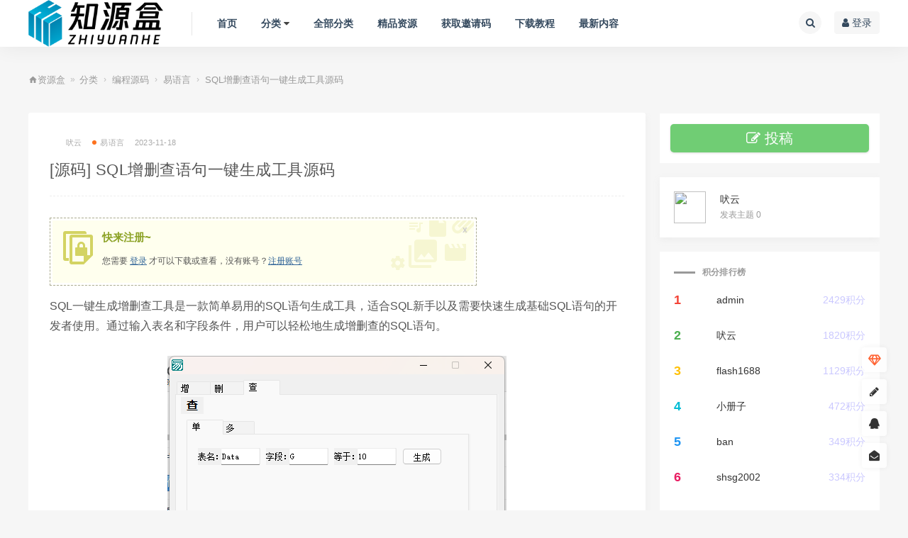

--- FILE ---
content_type: text/html; charset=utf-8
request_url: https://www.zyh0.com/thread-537-1-1.html
body_size: 11047
content:
<!DOCTYPE html PUBLIC "-//W3C//DTD XHTML 1.0 Transitional//EN" "http://www.w3.org/TR/xhtml1/DTD/xhtml1-transitional.dtd">
<html xmlns="http://www.w3.org/1999/xhtml">
<head>
<meta http-equiv="Content-Type" content="text/html; charset=utf-8" />
<title>SQL增删查语句一键生成工具源码_易语言_资源盒</title>
<meta name="shenma-site-verification" content="8f3e547da508e071af6f95b880cc8e6b_1713327025"><link href="https://www.zyh0.com/thread-537-1-1.html" rel="canonical" />

<meta name="keywords" content="SQL增删查语句一键生成工具源码" />
<meta name="description" content="SQL一键生成增删查工具是一款简单易用的SQL语句生成工具，适合SQL新手以及需要快速生成基础SQL语句的开发者使用。通过输入表名和字段条件，用户可以轻松地生成增删查的SQL ... SQL增删查语句一键生成工具源码 " />
<meta name="generator" content="Discuz! X3.5" />
<meta name="author" content="Discuz! Team and Comsenz UI Team" />
<meta name="copyright" content="2001-2020 Tencent Cloud." />
<meta name="MSSmartTagsPreventParsing" content="True" />
<meta http-equiv="MSThemeCompatible" content="Yes" />
<base href="https://www.zyh0.com/" /><link rel="stylesheet" type="text/css" href="data/cache/style_5_common.css?Bg4" /><link rel="stylesheet" type="text/css" href="data/cache/style_5_forum_viewthread.css?Bg4" /><!--[if IE]><link rel="stylesheet" type="text/css" href="data/cache/style_5_iefix.css?Bg4" /><![endif]--><script type="text/javascript">var STYLEIMGDIR='template/xmyc_lt5/static/',STYLEID = '5', STATICURL = 'static/', IMGDIR = 'static/image/common', VERHASH = 'Bg4', charset = 'utf-8', discuz_uid = '0', cookiepre = 'HNUW_2132_', cookiedomain = '', cookiepath = '/', showusercard = '1', attackevasive = '0', disallowfloat = 'newthread', creditnotice = '2|盒币|', defaultstyle = '', REPORTURL = 'aHR0cHM6Ly93d3cuenloMC5jb20vdGhyZWFkLTUzNy0xLTEuaHRtbA==', SITEURL = 'https://www.zyh0.com/', JSPATH = 'data/cache/', CSSPATH = 'data/cache/style_', DYNAMICURL = '';</script>
<script src="template/xmyc_lt5/static/js/jquery-3.4.1.js" type="text/javascript"></script>
<script src="template/xmyc_lt5/static/js/jquery.lazyload.min.js" type="text/javascript"></script>
<script src="template/xmyc_lt5/static/js/app.js" type="text/javascript"></script>
<script src="data/cache/common.js?Bg4" type="text/javascript"></script>
<meta name="application-name" content="资源盒" />
<meta name="msapplication-tooltip" content="资源盒" />
<meta name="msapplication-task" content="name=首页;action-uri=https://www.zyh0.com/portal.php;icon-uri=https://www.zyh0.com/static/image/common/portal.ico" /><meta name="msapplication-task" content="name=分类;action-uri=https://www.zyh0.com/forum.php;icon-uri=https://www.zyh0.com/static/image/common/bbs.ico" />
<script src="data/cache/forum.js?Bg4" type="text/javascript"></script>
<link rel="stylesheet" href="template/xmyc_lt5/static/js/font-awesome-4.7.0/css/font-awesome.min.css">
</head>

<body id="nv_forum" class="pg_viewthread" onkeydown="if(event.keyCode==27) return false;">
<div id="append_parent"></div><div id="ajaxwaitid"></div>
 

<!--这是头部菜单栏-->
<div id="hd" class="topbar" >
<div class="row-inner cl">
<div class="z">
<a>
<h2><a href="./" title="资源盒" class="app-logo"><img src="template/xmyc_lt5/static//logo.png" alt="资源盒" class="boardlogo" id="boardlogo" border="0" /></a>
</h2>
</a>
</div>
<div class="z sep"></div>
<div class="z" >
<ul class="xs-14 subnav-ul"><li class=""id="mn_portal" ><a href="portal.php" hidefocus="true" title="Portal"  >首页<span>Portal</span></a></li>
<li class="a "id="mn_forum" ><a href="forum.php" hidefocus="true" title="BBS"  >分类<span>BBS</span></a></li>
<li class=""id="mn_N6443" ><a href="/forum.php" hidefocus="true"  >全部分类</a></li>
<li class=""id="mn_Na97c" ><a href="/forum-2-1.html" hidefocus="true"  >精品资源</a></li>
<li class=""id="mn_N47de" ><a href="/thread-290-1-1.html" hidefocus="true"  >获取邀请码</a></li>
<li class=""id="mn_Ne411" ><a href="/thread-307-1-1.html" hidefocus="true"  >下载教程</a></li>
<li class=""id="mn_N68bc" ><a href="/forum.php?mod=guide&view=newthread" hidefocus="true"  >最新内容</a></li>
</ul>
</div>

<div class="y">
<div class="wrap inline-block">
<a href="javascript:showSearch();"  class="b-btn b-btn3 xs-14" style="width: 30px;padding: 0;border-radius: 50%;">&nbsp;<i class="fa fa-search" aria-hidden="true"></i>&nbsp;</a>
</div>
<div class="wrap inline-block">
<a href="member.php?mod=logging&amp;action=login" class="b-btn b-btn3 xs-14" ><i class="fa fa-user" aria-hidden="true"></i> 登录</a>
</div>

</div>

<div id="main-search" class="main-search" style="display: none;"><div style="position: relative;">
<form id="scbar_form" method="post" autocomplete="off" onsubmit="searchFocus($('scbar_txt'))" action="search.php?searchsubmit=yes">
<input type="hidden" name="mod" id="scbar_mod" value="forum"  />
<input type="hidden" name="formhash" value="46acc022" />
<input type="hidden" name="srchtype" value="title" />
<input type="hidden" name="srhfid" value="13" />
<input type="hidden" name="srhlocality" value="forum::viewthread" />
<a href="javascript:;" id="scbar_type"  onclick="showMenu(this.id)" hidefocus="true" style="display: none;">搜索</a>
<input placeholder="请输入关键字搜索" type="text" id="scbar_txt" name="srchtxt" autocomplete="off" x-webkit-speech speech  class="scbar_txt ipt search l"  value="" />
<button type="submit" name="searchsubmit" id="scbar_btn" sc="1" class="scbar_btn b-btn b-btn1" value="true" >
搜索</label>
</button>
</form>
</div>
<ul id="scbar_type_menu" class="p_pop" style="display: none;"><li><a href="javascript:;" rel="curforum" fid="13" >本版</a></li><li><a href="javascript:;" rel="forum" class="curtype">帖子</a></li><li><a href="javascript:;" rel="user">用户</a></li></ul>
<script type="text/javascript">
initSearchmenu('scbar', '');
</script>
<div class="search-close navbar-button" onclick="javascript:jQuery('#main-search').hide();"><i class="fa fa-times" aria-hidden="true"></i></div>
</div>

</div>

</div><!--所有版块-->
<div id="fix_forum" class="fix-forum bg-white" style="display: none;">
<div class="row-inner"><ul class="filter-item u-marginTop10">
<span class="xc-main xs-16"><b>教程学习 ></b></span><li><a href="forum-54-1.html">新媒体</a></li>
<li><a href="forum-55-1.html">电商运营</a></li>
<li><a href="forum-10-1.html">网创项目</a></li>
<li><a href="forum-9-1.html">经验分享</a></li>
<li><a href="forum-11-1.html">干货教程</a></li>
</ul>
<ul class="filter-item u-marginTop10">
<span class="xc-main xs-16"><b>软件分享 ></b></span><li><a href="forum-3-1.html">电脑软件</a></li>
<li><a href="forum-4-1.html">手机软件</a></li>
<li><a href="forum-2-1.html">精品资源</a></li>
</ul>
<ul class="filter-item u-marginTop10">
<span class="xc-main xs-16"><b>数字媒体 ></b></span><li><a href="forum-40-1.html">脚本插件</a></li>
<li><a href="forum-47-1.html">平面图形素材</a></li>
<li><a href="forum-48-1.html">3D模型素材</a></li>
<li><a href="forum-49-1.html">纹理和材质素材</a></li>
<li><a href="forum-50-1.html">模板/源文件</a></li>
<li><a href="forum-51-1.html">视频素材</a></li>
<li><a href="forum-52-1.html">音频素材</a></li>
<li><a href="forum-53-1.html">编程素材</a></li>
<li><a href="forum-25-1.html">字体分享</a></li>
</ul>
<ul class="filter-item u-marginTop10">
<span class="xc-main xs-16"><b>娱乐 ></b></span><li><a href="forum-35-1.html">薅羊毛</a></li>
<li><a href="forum-36-1.html">游戏MOD</a></li>
<li><a href="forum-37-1.html">游戏分享</a></li>
<li><a href="forum-38-1.html">玩法攻略</a></li>
</ul>
<ul class="filter-item u-marginTop10">
<span class="xc-main xs-16"><b>编程源码 ></b></span><li><a href="forum-13-1.html">易语言</a></li>
<li><a href="forum-14-1.html">C/C++</a></li>
<li><a href="forum-15-1.html">网站源码</a></li>
<li><a href="forum-16-1.html">其他源码</a></li>
</ul>
</div>

</div>
<!--所有版块end-->

<!--左侧二级菜单-->

<!--提醒-->
<script src="template/xmyc_lt5/static/js/jquery.mousewheel.min.js?Bg4" type="text/javascript"></script>
<script type="text/javascript"> 
jQuery(function(){

{}
jQuery(window).on("mousewheel",function(event){  
if(event.originalEvent.deltaY >0){//向下滚动
jQuery("#hd").slideUp('fast');
jQuery("#fix_forum").hide();
}else{
jQuery("#hd").slideDown('fast');
}
});

var mn_forum_text = jQuery("#mn_forum").html();
jQuery("#mn_forum").html(mn_forum_text+" <i class='fa fa-caret-down' aria-hidden='true'></i>");
//jQuery("#mn_portal").html(jQuery("#mn_portal").html()+" <i class='fa fa-caret-down' aria-hidden='true'></i>");


jQuery(window).scroll(function(){  
var scrollPos=jQuery(window).scrollTop();  
if(scrollPos >0){  
jQuery(".topbar").addClass("fix-top");  
}else{  
jQuery(".topbar").removeClass("fix-top");  
}  
});
//个人更多操作
jQuery(".drop").hover(function(){
var left=jQuery(this).offset().left;
jQuery(".head-dropdown").show().css("left",left-360);
},function(){
jQuery(".head-dropdown").hide();
});
jQuery(".head-dropdown").hover(function(){
jQuery(".head-dropdown").show();
},function(){
jQuery(".head-dropdown").hide();
});


jQuery(".alert").hover(function(){
var left=jQuery(this).offset().left;
jQuery(".alert-dropdown").show().css("left",left-112);
},function(){
jQuery(".alert-dropdown").hide();
});
jQuery(".alert-dropdown").hover(function(){
jQuery(".alert-dropdown").show();
},function(){
jQuery(".alert-dropdown").hide();
});


jQuery("#mn_forum").bind("mouseover",function(){
jQuery("#fix_forum").slideDown('fast');
});
jQuery("#fix_forum").hover(function(){
jQuery(this).slideDown('fast');
},function(){
jQuery(this).slideUp('fast');
});


});
function showSearch(){
jQuery("#main-search").show();
}
function openLogin(){
layer.open({
type: 2,
title: '',
shadeClose: true, //点击遮罩关闭层
area : ['380px' , '520px'],
content: 'login.html'
});
}
</script>

<div id="wp" class="wp">
<script type="text/javascript">var fid = parseInt('13'), tid = parseInt('537');</script>

<script src="data/cache/forum_viewthread.js?Bg4" type="text/javascript"></script>
<script type="text/javascript">zoomstatus = parseInt(1);var imagemaxwidth = '750';var aimgcount = new Array();</script><style id="diy_style" type="text/css">#frameNJcNxz {  margin-top:0px !important;margin-right:0px !important;margin-bottom:20px !important;margin-left:0px !important;}#frameNQzD0f {  margin-top:0px !important;margin-right:0px !important;margin-bottom:20px !important;margin-left:0px !important;}</style>
<!--[diy=diynavtop]--><div id="diynavtop" class="area"></div><!--[/diy]-->
<div id="pt" class="bm cl">
<div class="z">
<a href="./" class="nvhm" title="首页">资源盒</a><em>&raquo;</em><a href="forum.php">分类</a> <em>&rsaquo;</em> <a href="forum.php?gid=7">编程源码</a> <em>&rsaquo;</em> <a href="forum-13-1.html">易语言</a> <em>&rsaquo;</em> <a href="thread-537-1-1.html">SQL增删查语句一键生成工具源码</a>
</div>
</div>


<style id="diy_style" type="text/css">#frameNJcNxz {  margin-top:0px !important;margin-right:0px !important;margin-bottom:20px !important;margin-left:0px !important;}#frameNQzD0f {  margin-top:0px !important;margin-right:0px !important;margin-bottom:20px !important;margin-left:0px !important;}</style>
<div class="wp">
<!--[diy=diy1]--><div id="diy1" class="area"></div><!--[/diy]-->
</div>
<div class="cl view-main">

<div id="ct" class="wp cl contnt-left z">

<!--发帖按钮的下拉选择发帖类别-->

<!--批量选择帖子的操作弹框-->

<!--删除主题|升降|置顶|直播|高亮|精华|图章|图标|关闭|移动|分类|复制|合并|分割|修复|标签|生成文章-->



<div id="postlist" class="pl bm b-radius4 b-shadow1" style="background-color: #f6f6f6;">

<div class="thread-t cl">
<div class="xm-container">
<div class="cao_entry_header">
<header class="entry-header">
<div class="entry-meta">
<span class="meta-author">
<a><img data-src="https://www.zyh0.com/uc_server/avatar.php?uid=2&size=small"
class="avatar avatar-40 photo qq lazyloaded" height="40" width="40"
src="https://www.zyh0.com/uc_server/avatar.php?uid=2&size=small"> 吠云 </a>
</span>
<span class="meta-category">
<a href="forum-13-1.html" rel="category">
<i class="dot"></i>易语言</a>
</span>
<span class="meta-date">
<a href="##">
<time>2023-11-18 </time>
</a>
</span>
</div>

<h1 class="entry-title">
[源码]
SQL增删查语句一键生成工具源码</h1>
<span class="xg1">
<!-- <a href="thread-537-1-1.html" onclick="return copyThreadUrl(this, '资源盒')" >[复制链接]</a> -->
</span>
</header>
</div>
</div>

</div>



<!--楼主帖子-->
<div id="post_1259" ><table id="pid1259" class="plhin" summary="pid1259" style="margin-top:-20px;" cellspacing="0" cellpadding="0"> 
<tr>
 <!--删除左侧用户信息区域-->
<td class="plc"style="width:100%">
<div class="pct"><style type="text/css">.pcb{margin-right:0}</style>
<!--回帖奖励-->
<div class="pcb">
 
 
<div class="t_fsz">
<table cellspacing="0" cellpadding="0"><tr><td class="t_f" id="postmessage_1259">
<div class="attach_nopermission attach_tips">
<div>
<h3><strong>
快来注册~</strong></h3>
<p>您需要 <a href="member.php?mod=logging&amp;action=login" onclick="showWindow('login', this.href);return false;">登录</a> 才可以下载或查看，没有账号？<a href="member.php?mod=register" title="注册账号">注册账号</a> </p>
</div>
<span class="atips_close" onclick="this.parentNode.style.display='none'">x</span>
</div>
<script type="text/javascript">replyreload += ',' + 1259;</script>SQL一键生成增删查工具是一款简单易用的SQL语句生成工具，适合SQL新手以及需要快速生成基础SQL语句的开发者使用。通过输入表名和字段条件，用户可以轻松地生成增删查的SQL语句。<br />
<br />

<div align="center">
<ignore_js_op>

<img src="data/attachment/forum/202311/18/013358debsqey67hyseysh.png" alt="QQ截图20231118013140.png" title="QQ截图20231118013140.png" />

</ignore_js_op>
</div>
<font color="#573b"><font style="background-color:rgb(253, 253, 254)"><font face="-apple-system, BlinkMacSystemFont, &amp;quot"><font style="font-size:15px"><br />
</font></font></font></font><br />
无调用模块，编译可用<br />
<div class="locked">游客，如果您要查看本帖隐藏内容请<a href="forum.php?mod=post&amp;action=reply&amp;fid=13&amp;tid=537" onclick="showWindow('reply', this.href)">回复</a></div><br />
<br />
</td></tr></table>


<div class="article-copyright">
免责声明：<br>
资源盒论坛发布的一切资源、模型和注册信息及软件的源码教程仅限用于学习和研究目的；<br>
不得将上述内容用于商业或者非法用途，否则，一切后果请用户自负。<br>
本站资源来自网络，版权争议与本站无关。您必须在下载后的24个小时之内，从您的电脑中彻底删除上述内容。<br>
如果您喜欢该程序/源文件，请支持正版软件，购买/注册，得到更好的正版服务。如有侵权请邮件与我们联系处理。<br>
若本站侵犯了您的权益请联系站长进行删除处理E-mail：190183740@qq.com；
</div></div>
<div id="comment_1259" class="cm">
</div>

<div id="post_rate_div_1259"></div>
</div>
</div>

<!--淘专辑推荐列表-->
</td></tr>

<!--楼主帖子的相关操作-->
<tr>
<td class="plc plm">
<div class="sign">这个家伙很懒，没有设置签名~</div>
</td>
</tr>
<tr id="_postposition1259"></tr>
<!--帖子底部操作、管理-->
<tr>
<td class="plc" style="overflow:visible;--> width:100%">
<div class="po hin">
<div class="pob cl">
<em>
<a class="fastre" href="forum.php?mod=post&amp;action=reply&amp;fid=13&amp;tid=537&amp;reppost=1259&amp;extra=page%3D1&amp;page=1" onclick="showWindow('reply', this.href)">回复</a>
</em>

<p>
<a href="javascript:;" id="mgc_post_1259" onmouseover="showMenu(this.id)" class="showmenu">使用道具</a>
<a href="javascript:;" onclick="showWindow('miscreport1259', 'misc.php?mod=report&rtype=post&rid=1259&tid=537&fid=13', 'get', -1);return false;">举报</a>
</p>

<ul id="mgc_post_1259_menu" class="p_pop mgcmn" style="display: none;">
</ul>
<script type="text/javascript" reload="1">checkmgcmn('post_1259')</script>
</div>
</div>
</td>
</tr>
<tr class="ad" style="display: none;">
<td class="pls">
</td>
</tr>
</table>
<div class="entry-navigation">
<nav class="article-nav cl">
<span class="article-nav-prev"><a href="forum.php?mod=redirect&amp;goto=nextoldset&amp;tid=537" rel="prev">上一个主题</a></span>
<span class="article-nav-next"><a href="forum.php?mod=redirect&amp;goto=nextnewset&amp;tid=537" rel="next">下一个主题</a></span>
</nav>
</div>
<script type="text/javascript" reload="1">
aimgcount[1259] = ['706'];
attachimggroup(1259);
var aimgfid = 0;
</script>
</div><!--楼主帖子-->


<div class="cl rely">
<p class="z" ><b class="xs-18">回答</b><span class="pipe">|</span><span>共 1 个</span></p>

</div>
<div id="post_2615" ><table id="pid2615" class="plhin" summary="pid2615"  cellspacing="0" cellpadding="0"> 
<tr>
 <a name="lastpost"></a><!--删除左侧用户信息区域-->
<td class="plc"style="width:100%">
<div class="pi" style="height:48px">
<div class="pti">
<div class="pdbt">
<!--右上角辩论主题信息-->
</div>

<!--左上角图标-->
<div class="authi">
<a href="space-uid-1002.html" target="_blank" class="xi2 z b-radius50" style="padding-right:10px;"><img src="https://www.zyh0.com/uc_server/avatar.php?uid=1002&size=small" class="user_avatar"></a>
<div>
<p style="font-size: 16px;color:#406080;margin-bottom: 5px;">
阿非 
</p>
<p class="xc-999">
<a href="space-uid-1002.html" target="_blank" class="xi2">阿非</a>
<em id="authorposton2615">发表于 2024-6-11 15:27:50</em>
<span class="pipe">|</span>
<a href="thread-537-1-1.html" rel="nofollow">显示全部楼层</a>
</p>
</div>
</div>
</div>
</div>
<div class="pct">
<!--回帖奖励-->
<div class="pcb">
 
<div class="t_fsz">
<table cellspacing="0" cellpadding="0"><tr><td class="t_f" id="postmessage_2615">
666</td></tr></table>


</div>
<div id="comment_2615" class="cm">
</div>

<div id="post_rate_div_2615"></div>
</div>
</div>

<!--淘专辑推荐列表-->
</td></tr>

<!--楼主帖子的相关操作-->
<tr>
<td class="plc plm">
<div class="sign">这个家伙很懒，没有设置签名~</div>
</td>
</tr>
<tr id="_postposition2615"></tr>
<!--帖子底部操作、管理-->
<tr>
<td class="plc" style="overflow:visible;--> width:100%">
<div class="po hin">
<div class="pob cl">
<em>
<a class="fastre" href="forum.php?mod=post&amp;action=reply&amp;fid=13&amp;tid=537&amp;repquote=2615&amp;extra=page%3D1&amp;page=1" onclick="showWindow('reply', this.href)">回复</a>
</em>

<p>
<a href="javascript:;" id="mgc_post_2615" onmouseover="showMenu(this.id)" class="showmenu">使用道具</a>
<a href="javascript:;" onclick="showWindow('miscreport2615', 'misc.php?mod=report&rtype=post&rid=2615&tid=537&fid=13', 'get', -1);return false;">举报</a>
</p>

<ul id="mgc_post_2615_menu" class="p_pop mgcmn" style="display: none;">
</ul>
<script type="text/javascript" reload="1">checkmgcmn('post_2615')</script>
</div>
</div>
</td>
</tr>
<tr class="ad" style="display: none;">
<td class="pls">
</td>
</tr>
</table>
</div><div id="postlistreply" class="pl"><div id="post_new" class="viewthread_table" style="display: none"></div></div>
</div>


<form method="post" autocomplete="off" name="modactions" id="modactions">
<input type="hidden" name="formhash" value="46acc022" />
<input type="hidden" name="optgroup" />
<input type="hidden" name="operation" />
<input type="hidden" name="listextra" value="page%3D1" />
<input type="hidden" name="page" value="1" />
</form>



<div class="pgs mtm mbm cl">
<span class="pgb y"><a href="forum-13-1.html">返回列表</a></span>
<!-- <a id="newspecialtmp" onmouseover="$('newspecial').id = 'newspecialtmp';this.id = 'newspecial';showMenu({'ctrlid':this.id})" onclick="showWindow('newthread', 'forum.php?mod=post&action=newthread&fid=13')" href="javascript:;" title="发新帖"><img src="static/image/common/pn_post.png" alt="发新帖" /></a> -->
</div>

<!--[diy=diyfastposttop]--><div id="diyfastposttop" class="area"></div><!--[/diy]-->
<script type="text/javascript">
var postminchars = parseInt('3');
var postmaxchars = parseInt('10000');
var disablepostctrl = parseInt('0');
</script>

<div id="f_pst" class="pl bm bmw b-shadow1">
<form method="post" autocomplete="off" id="fastpostform" action="forum.php?mod=post&amp;action=reply&amp;fid=13&amp;tid=537&amp;extra=page%3D1&amp;replysubmit=yes&amp;infloat=yes&amp;handlekey=fastpost" onSubmit="return fastpostvalidate(this)">
<table cellspacing="0" cellpadding="0">
<tr>
<!--删除了左侧头像区域-->
<td class="plc">

<span id="fastpostreturn"></span>


<div class="cl">
<!-- <div id="fastsmiliesdiv" class="y"><div id="fastsmiliesdiv_data"><div id="fastsmilies"></div></div></div> -->
<div class="hasfsl" id="fastposteditor">
<div class="tedt mtn">
<div class="bar">
<span class="y">
<a href="forum.php?mod=post&amp;action=reply&amp;fid=13&amp;tid=537" onclick="return switchAdvanceMode(this.href)">高级模式</a>
</span><script src="data/cache/seditor.js?Bg4" type="text/javascript"></script>
<div class="fpd">
<a href="javascript:;" title="文字加粗" class="fbld">B</a>
<a href="javascript:;" title="设置文字颜色" class="fclr" id="fastpostforecolor">Color</a>
<a id="fastpostimg" href="javascript:;" title="图片" class="fmg">Image</a>
<a id="fastposturl" href="javascript:;" title="添加链接" class="flnk">Link</a>
<a id="fastpostquote" href="javascript:;" title="引用" class="fqt">Quote</a>
<a id="fastpostcode" href="javascript:;" title="代码" class="fcd">Code</a>
<a href="javascript:;" class="fsml" id="fastpostsml">Smilies</a>
</div></div>
<div class="area">
<div class="pt hm">
您需要登录后才可以回帖 <a href="member.php?mod=logging&amp;action=login" onclick="showWindow('login', this.href)" class="xi2">登录</a> | <a href="member.php?mod=register" class="xi2">注册账号</a>
</div>
</div>
</div>
</div>
</div>
<div id="seccheck_fastpost">
</div>


<input type="hidden" name="formhash" value="46acc022" />
<input type="hidden" name="usesig" value="" />
<input type="hidden" name="subject" value="  " />
<p class="ptm pnpost">
<a href="home.php?mod=spacecp&amp;ac=credit&amp;op=rule&amp;fid=13" class="y" target="_blank">本版积分规则</a>
<button type="button" onclick="showWindow('login', 'member.php?mod=logging&action=login&guestmessage=yes')" name="replysubmit" id="fastpostsubmit" class="pn pnc vm" value="replysubmit" tabindex="5"><strong>发表回复</strong></button>
<label for="fastpostrefresh"><input id="fastpostrefresh" type="checkbox" class="pc" />回帖后跳转到最后一页</label>
<script type="text/javascript">if(getcookie('fastpostrefresh') == 1) {$('fastpostrefresh').checked=true;}</script>
</p>
</td>
</tr>
</table>
</form>
</div>

</div>
<div id="contnt_right" class="contnt-right y">
<div class="ad-d">
<!--[diy=diybanner1]--><div id="diybanner1" class="area"><div id="frameQe1r1F" class="cl_frame_bm frame move-span cl frame-1"><div id="frameQe1r1F_left" class="column frame-1-c"><div id="frameQe1r1F_left_temp" class="move-span temp"></div><div id="portal_block_28" class="cl_block_bm block move-span"><div id="portal_block_28_content" class="dxb_bc"><div class="portal_block_summary"><div class="sd_mk cl" style="
    background-color: white;
    margin-bottom: 20px;
    padding: 15px;">
<a href="forum.php?mod=misc&amp;action=nav" onclick="showWindow('nav', this.href, 'get', 0)" style="font-family: 'Microsoft JhengHei','\5FAE\x8F6F\6B63\9ED1\4F53','Microsoft YaHei','\5FAE\8F6F\96C5\9ED1',Tahoma,Verdana,sans-serif;width: 100%;height: 40px;line-height: 40px;font-size: 20px;text-align: center;border-radius: 5px;box-shadow: 0 1px 3px rgba(0,0,0,.15);color: #fff;background: #70cd74;" class="sd_post z"><i class="fa fa-pencil-square-o"></i> 投稿</a>
</div></div></div></div></div></div></div><!--[/diy]-->
</div>
<div class="d-author b-radius3 u-marginBottom20 b-shadow1">
<div class="headinfo cl">
<div class="z">
<a href="space-uid-2.html" title="吠云"><img src="https://www.zyh0.com/uc_server/avatar.php?uid=2&size=small" class="user_avatar"></a>
</div>
<div class="z">
<p><a href="space-uid-2.html" title="吠云" class="xc-333 xs-14">吠云</a></p>
<p class="xc-999 xs-12">发表主题 0</p>
</div></div>
</div>

<!--[diy=userstop]--><div id="userstop" class="area"><div id="frameNJcNxz" class="cl_frame_bm frame move-span cl frame-1"><div id="frameNJcNxz_left" class="column frame-1-c"><div id="frameNJcNxz_left_temp" class="move-span temp"></div><div id="portal_block_26" class="cl_block_bm block move-span"><div id="portal_block_26_content" class="dxb_bc"><div class=" b-radius3 widge">
			<div class="widget-title">
                <span>积分排行榜</span>
            </div>
			<ul class="widget-userstop"><a href="space-uid-1.html" target="_blank"><li><span class="index num-1">1</span><span class="avatar"><img alt=""  data-src="https://www.zyh0.com/uc_server/avatar.php?uid=1&size=small"  class="avatar avatar-96 photo qq lazyloaded" height="96" width="96"  src="https://www.zyh0.com/uc_server/avatar.php?uid=1&size=small"></span><span
						class="name">admin</span><span class="credits"><span class="num">2429</span>积分</span>
</li></a><a href="space-uid-2.html" target="_blank"><li><span class="index num-2">2</span><span class="avatar"><img alt=""  data-src="https://www.zyh0.com/uc_server/avatar.php?uid=2&size=small"  class="avatar avatar-96 photo qq lazyloaded" height="96" width="96"  src="https://www.zyh0.com/uc_server/avatar.php?uid=2&size=small"></span><span
						class="name">吠云</span><span class="credits"><span class="num">1820</span>积分</span>
</li></a><a href="space-uid-863.html" target="_blank"><li><span class="index num-3">3</span><span class="avatar"><img alt=""  data-src="https://www.zyh0.com/uc_server/avatar.php?uid=863&size=small"  class="avatar avatar-96 photo qq lazyloaded" height="96" width="96"  src="https://www.zyh0.com/uc_server/avatar.php?uid=863&size=small"></span><span
						class="name">flash1688</span><span class="credits"><span class="num">1129</span>积分</span>
</li></a><a href="space-uid-606.html" target="_blank"><li><span class="index num-4">4</span><span class="avatar"><img alt=""  data-src="https://www.zyh0.com/uc_server/avatar.php?uid=606&size=small"  class="avatar avatar-96 photo qq lazyloaded" height="96" width="96"  src="https://www.zyh0.com/uc_server/avatar.php?uid=606&size=small"></span><span
						class="name">小册子</span><span class="credits"><span class="num">472</span>积分</span>
</li></a><a href="space-uid-645.html" target="_blank"><li><span class="index num-5">5</span><span class="avatar"><img alt=""  data-src="https://www.zyh0.com/uc_server/avatar.php?uid=645&size=small"  class="avatar avatar-96 photo qq lazyloaded" height="96" width="96"  src="https://www.zyh0.com/uc_server/avatar.php?uid=645&size=small"></span><span
						class="name">ban</span><span class="credits"><span class="num">349</span>积分</span>
</li></a><a href="space-uid-827.html" target="_blank"><li><span class="index num-6">6</span><span class="avatar"><img alt=""  data-src="https://www.zyh0.com/uc_server/avatar.php?uid=827&size=small"  class="avatar avatar-96 photo qq lazyloaded" height="96" width="96"  src="https://www.zyh0.com/uc_server/avatar.php?uid=827&size=small"></span><span
						class="name">shsg2002</span><span class="credits"><span class="num">334</span>积分</span>
</li></a></ul>
</div>

</div></div></div></div></div><!--[/diy]-->

<!--[diy=hot_que]--><div id="hot_que" class="area"><div id="frameNQzD0f" class="cl_frame_bm frame move-span cl frame-1"><div id="frameNQzD0f_left" class="column frame-1-c"><div id="frameNQzD0f_left_temp" class="move-span temp"></div><div id="portal_block_25" class="cl_block_bm block move-span"><div id="portal_block_25_content" class="dxb_bc"><div class="b-radius3 bg-white widge">
			<div class="widget-title">
				<span>本周热门</span>
			</div>
			<div class="cl">
				<ul class="widget-post-list--withImage"></ul>
</div>
</div></div></div></div></div></div><!--[/diy]--><div class="widge b-radius3 bg-white u-marginBottom20">
<div class="widget-title">
<span>标签</span>
</div>
<ul class="taglist cl"> 			<li><a href="misc.php?mod=tag&amp;id=1" title="PS模板"  target="_blank" class="xs-12 xc-555">PS模板<span class="xc-999"> (1)</span></a></li>
 			<li><a href="misc.php?mod=tag&amp;id=2" title="视频素材"  target="_blank" class="xs-12 xc-555">视频素材<span class="xc-999"> (1)</span></a></li>
 			<li><a href="misc.php?mod=tag&amp;id=3" title="Blender插件"  target="_blank" class="xs-12 xc-555">Blender插件<span class="xc-999"> (2)</span></a></li>
 			<li><a href="misc.php?mod=tag&amp;id=4" title="WordPress模板"  target="_blank" class="xs-12 xc-555">WordPress模板<span class="xc-999"> (2)</span></a></li>
 			<li><a href="misc.php?mod=tag&amp;id=5" title="CE修改器"  target="_blank" class="xs-12 xc-555">CE修改器<span class="xc-999"> (1)</span></a></li>
 			<li><a href="misc.php?mod=tag&amp;id=6" title="内存监视器"  target="_blank" class="xs-12 xc-555">内存监视器<span class="xc-999"> (1)</span></a></li>
 			<li><a href="misc.php?mod=tag&amp;id=7" title="短信转发"  target="_blank" class="xs-12 xc-555">短信转发<span class="xc-999"> (1)</span></a></li>
 			<li><a href="misc.php?mod=tag&amp;id=8" title="手机便捷"  target="_blank" class="xs-12 xc-555">手机便捷<span class="xc-999"> (1)</span></a></li>
 			<li><a href="misc.php?mod=tag&amp;id=9" title="单页HTML"  target="_blank" class="xs-12 xc-555">单页HTML<span class="xc-999"> (1)</span></a></li>
 			<li><a href="misc.php?mod=tag&amp;id=10" title="动态壁纸合集"  target="_blank" class="xs-12 xc-555">动态壁纸合集<span class="xc-999"> (1)</span></a></li>
 			<li><a href="misc.php?mod=tag&amp;id=11" title="Android设备"  target="_blank" class="xs-12 xc-555">Android设备<span class="xc-999"> (1)</span></a></li>
 			<li><a href="misc.php?mod=tag&amp;id=12" title="屏幕体验"  target="_blank" class="xs-12 xc-555">屏幕体验<span class="xc-999"> (1)</span></a></li>
 			<li><a href="misc.php?mod=tag&amp;id=13" title="界面UI"  target="_blank" class="xs-12 xc-555">界面UI<span class="xc-999"> (1)</span></a></li>
 			<li><a href="misc.php?mod=tag&amp;id=14" title="源码"  target="_blank" class="xs-12 xc-555">源码<span class="xc-999"> (1)</span></a></li>
 			<li><a href="misc.php?mod=tag&amp;id=15" title="AI"  target="_blank" class="xs-12 xc-555">AI<span class="xc-999"> (2)</span></a></li>
 			<li><a href="misc.php?mod=tag&amp;id=16" title="写作"  target="_blank" class="xs-12 xc-555">写作<span class="xc-999"> (1)</span></a></li>
 			<li><a href="misc.php?mod=tag&amp;id=17" title="人工智能"  target="_blank" class="xs-12 xc-555">人工智能<span class="xc-999"> (1)</span></a></li>
 			<li><a href="misc.php?mod=tag&amp;id=18" title="视频下载"  target="_blank" class="xs-12 xc-555">视频下载<span class="xc-999"> (2)</span></a></li>
 			<li><a href="misc.php?mod=tag&amp;id=19" title="程序加密"  target="_blank" class="xs-12 xc-555">程序加密<span class="xc-999"> (1)</span></a></li>
 			<li><a href="misc.php?mod=tag&amp;id=20" title="录屏"  target="_blank" class="xs-12 xc-555">录屏<span class="xc-999"> (1)</span></a></li>
</ul>
</div>
<!--[diy=adsbg]--><div id="adsbg" class="area"></div><!--[/diy]-->

</div>
</div>


<div class="wp mtn ">
<!--[diy=diy3]--><div id="diy3" class="area"></div><!--[/diy]-->
</div>

<script type="text/javascript">
function succeedhandle_followmod(url, msg, values) {
var fObj = $('followmod_'+values['fuid']);
if(values['type'] == 'add') {
fObj.innerHTML = '不收听';
fObj.href = 'home.php?mod=spacecp&ac=follow&op=del&fuid='+values['fuid'];
} else if(values['type'] == 'del') {
fObj.innerHTML = '收听TA';
fObj.href = 'home.php?mod=spacecp&ac=follow&op=add&hash=46acc022&fuid='+values['fuid'];
}
}
fixed_avatar([1259,2615], 1);
</script>
<script type="text/javascript">
jQuery(function(){
var contnt_left=jQuery("#ct");
var contnt_right=jQuery("#contnt_right");

if(contnt_left.height()>contnt_right.height()){
var offset_right_top=contnt_right.offset().top;
var offset_height=contnt_right.offset().top+contnt_right.height()-jQuery(window).height();
var ft_offset_height=jQuery("#ft_banner").offset().top-jQuery(window).height();

jQuery(window).scroll(function(){  
var scrollPos=jQuery(window).scrollTop();
if(contnt_right.height()<jQuery(window).height()){
if(scrollPos > offset_right_top && scrollPos<ft_offset_height+contnt_right.height()){
contnt_right.addClass("fix-right-top");
}else{
contnt_right.removeClass("fix-right-top");
}
}else{
if(scrollPos >offset_height && scrollPos<ft_offset_height){  
contnt_right.addClass("fix-right").removeClass("absolute-right").removeClass("fix-right-top");  
}else if(scrollPos>=ft_offset_height){
contnt_right.removeClass("absolute-right").removeClass("fix-right").removeClass("fix-right-top");  ; 
}else{  
contnt_right.removeClass("fix-right").removeClass("absolute-right").removeClass("fix-right-top");  ;  
}  
}
});
}
});
</script></div>

<style>
    .pct img,#threadlist img,.message img {
        transition: all 0.15s;
    }
    .pct img:hover,#threadlist img:hover,.message img:hover {
        transition: all 0.15s;
        overflow: hidden;
        transform: scale(1.03);
    }
</style>
<div id="ft_banner" class="ft-banner" >
<div class="xm-container">
<h4 class="entry-title">资源盒致力于软件下载、办公素材、技术教程、软件源码、学习交流分享为一体的资源盒子。我们提供最新最全面的资源，包括软件类资源、工程文件素材下载、海量技术网络教程以及各种实用的教程。</h4>
<a href="//wpa.qq.com/msgrd?v=3&amp;uin=190183740&amp;site=资源盒&amp;menu=yes&amp;from=discuz" class="b-btn b-btn1 u-marginTop30 xs-12" style="margin-right: 15px;" >联系客服</a>
<a href="/forum.php" class="b-btn b-btn1 u-marginTop30 xs-12 xc-fff transparent" >进入论坛</a>
</div>
</div>
<div id="ft">
<!--这是底部内容-->
<div class="footer" >
<div class="footer-t clear">
<div class="row-inner">
<div class="z logo-area">
<img src="template/xmyc_lt5/static//logo.png" alt="资源盒" class="boardlogo" id="boardlogo" border="0" /><p class="text">资源盒提供最新最全面的资源，包括软件类资源、工程文件素材下载、海量技术网络教程以及各种实用的教程。等等...</p>
</div>

<div class="z link-area u-paddingLeft30">
<p class="title u-marginBottom20" >相关链接</p>
<ul >
<li><a href="https://h5.zyh6.com/" >导航引导页</a><span class="pipe">|</span>
<a href="forum.php?mod=misc&action=showdarkroom" >小黑屋</a><span class="pipe">|</span>
<script>
var _hmt = _hmt || [];
(function() {
  var hm = document.createElement("script");
  hm.src = "https://hm.baidu.com/hm.js?424546127d09e625ac69fbdee0cee15a";
  var s = document.getElementsByTagName("script")[0]; 
  s.parentNode.insertBefore(hm, s);
})();
</script>
</li>
</ul>
</div>
<div  class="z search-area u-paddingLeft30">
<p class="title u-marginBottom20" >快速搜索</p>
<div class="cl"><div style="position: relative;width: 320px;">
<form id="scbar_form" method="post" autocomplete="off" onsubmit="searchFocus($('scbar_txt'))" action="search.php?searchsubmit=yes" target="_blank">
<input type="hidden" name="mod" id="scbar_mod" value="forum"  />
<input type="hidden" name="formhash" value="46acc022" />
<input type="hidden" name="srchtype" value="title" />
<input type="hidden" name="srhfid" value="13" />
<input type="hidden" name="srhlocality" value="forum::viewthread" />
<a href="javascript:;" id="scbar_type" class="xg1" onclick="showMenu(this.id)" hidefocus="true" style="display: none;">搜索</a>
<input placeholder="请输入关键字搜索" type="text" id="scbar_txt" name="srchtxt" autocomplete="off" x-webkit-speech speech  class="ipt search l" value="" />
<button type="submit" name="searchsubmit" id="scbar_btn" sc="1" class="pn pnc" value="true" style="position: absolute;right:12px;top:0;display: block;height: 100%;">
<i class="fa fa-arrow-right xc-main" aria-hidden="true"></i></label>
</button>
</form>
</div>
<ul id="scbar_type_menu" class="p_pop" style="display: none;"><li><a href="javascript:;" rel="curforum" fid="13" >本版</a></li><li><a href="javascript:;" rel="forum" class="curtype">帖子</a></li><li><a href="javascript:;" rel="user">用户</a></li></ul>
<script type="text/javascript">
initSearchmenu('scbar', '');
</script>
</div>
<p class="u-marginTop20 xc-555" >模板唯一正版购买渠道，请认准应用中心</p>
</div>
</div>
</div>
<div class="bg-white">
<div class="row-inner codesign-dw ">
<div class="friend-links">
<ul class="codesign-fl">
<li><a href="##" target="_blank">友情链接</a></li>
<li><a class="ctrl-apply" href="/thread-632-1-1.html"><svg xmlns="http://www.w3.org/2000/svg" width="15" height="15"><path fill-rule="nonzero" d="M7.5.5a7 7 0 110 14 7 7 0 010-14zm0 1a6 6 0 100 12 6 6 0 000-12zM8 4v3h3v1H8v3H7V8H4V7h3V4h1z"></path></svg> 申请友链</a></li><li><a href="http://hz.zyh0.com/" target="_blank">资源盒子</a></li>
</ul>
</div>
</div>
</div>
<div class="footer-b">
<!-- <a style="vertical-align: middle;" href="//wpa.qq.com/msgrd?v=3&amp;uin=190183740&amp;site=资源盒&amp;menu=yes&amp;from=discuz" target="_blank" title="QQ"><img src="static/image/common/site_qq.jpg" alt="QQ" /></a><span class="pipe">|</span> -->
Powered by Discuz! X3.4 Copyright © 2001-2020, Tencent Cloud.( <a style="color:#CCCCCC;" href="http://beian.miit.gov.cn/" target="_blank">豫ICP备2023038725号</a> )<br>
资源盒发布的一切资源、模型和注册信息及软件的源码教程仅限用于学习和研究目的；不得将上述内容用于商业或者非法用途，否则，一切后果请用户自负。
 

</div>
</div>
<!-- <div class="waveHorizontals mobile-hide">
<div id="waveHorizontal1" class="waveHorizontal"></div>
<div id="waveHorizontal2" class="waveHorizontal"></div>
<div id="waveHorizontal3" class="waveHorizontal"></div>
</div> --></div>
<script src="home.php?mod=misc&ac=sendmail&rand=1768971687" type="text/javascript"></script>
 
<div class="rollbar" style="display: block;">
    <div class="rollbar-item">
        <a style=" color: #ff3d00;" target="_blank"  title="会员购买" href="##">
            <i class="fa fa-diamond" style="font-weight: bold;"></i>
        </a>
    </div>

    <div class="rollbar-item">
        <a target="_blank" title="快速发帖" href="member.php?mod=logging&action=login"  onclick="showWindow('nav', this.href, 'get', 0)">
            <i class="fa fa-pencil"></i>
        </a>
    </div>
        <div class="rollbar-item">
        <a target="_blank" title="QQ咨询" href="//wpa.qq.com/msgrd?v=3&amp;uin=190183740&amp;site=资源盒&amp;menu=yes&amp;from=discuz"><i class="fa fa-qq"></i></a>
    </div>
        <div class="rollbar-item">
        <a target="_blank" title="意见反馈" href="##"><i class="fa fa-envelope-open"></i></a>
    </div>
</div><div id="tophovertree" title="返回顶部"><i class="fa fa-chevron-up"></i></div>
<!-- <div id="tophovertree" title="返回顶部"></div> -->
<script src="template/xmyc_lt5/static/js/topHovertree.js" type="text/javascript"></script>
<script>
    jQuery(function () { 
initTopHoverTree("tophovertree",100,30,15); 
jQuery("#tophovertree").bind("click",function(){
jQuery("#hd").slideDown('fast');
});
})
</script>
</body>
</html>
